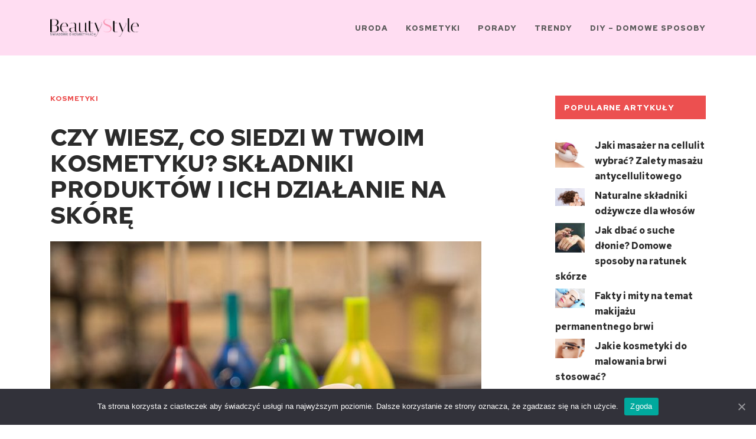

--- FILE ---
content_type: text/html; charset=UTF-8
request_url: https://beautys.pl/czy-wiesz-co-siedzi-w-twoim-kosmetyku-skladniki-produktow-i-ich-dzialanie-na-skore.html
body_size: 13963
content:
<!doctype html>
<html class="no-js" lang="pl-PL" prefix="og: http://ogp.me/ns# fb: http://ogp.me/ns/fb#">
<head itemscope="itemscope" itemtype="http://schema.org/WebSite">
	<title>Czy wiesz, co siedzi w twoim kosmetyku? Składniki produktów i ich działanie na skórę</title>
<meta name='robots' content='max-image-preview:large' />
<meta charset="UTF-8">
<link rel="profile" href="https://gmpg.org/xfn/11">
<link rel="pingback" href="https://beautys.pl/xmlrpc.php">
<meta name="viewport" content="width=device-width, initial-scale=1.0">
<meta itemprop="name" content="BeautyStyle">
<meta itemprop="url" content="https://beautys.pl">
<meta itemprop="creator accountablePerson" content="Magdalena B.">
<!-- All in One SEO Pack 2.2.7.5 by Michael Torbert of Semper Fi Web Designob_start_detected [-1,-1] -->
<meta name="description" itemprop="description" content="Detergenty, naturalne składniki, witaminy, substancje wyprodukowane w laboratoriach... Czy na pewno wiesz, co siedzi w twoich kosmetykach? Jeżeli nie jesteś do" />

<link rel="canonical" href="https://beautys.pl/czy-wiesz-co-siedzi-w-twoim-kosmetyku-skladniki-produktow-i-ich-dzialanie-na-skore.html" />
<!-- /all in one seo pack -->
<link rel='dns-prefetch' href='//fonts.googleapis.com' />
<link rel="alternate" type="application/rss+xml" title="BeautyStyle &raquo; Kanał z wpisami" href="https://beautys.pl/feed" />
<link rel="alternate" type="application/rss+xml" title="BeautyStyle &raquo; Kanał z komentarzami" href="https://beautys.pl/comments/feed" />

		
		<link rel="alternate" type="application/rss+xml" title="BeautyStyle &raquo; Czy wiesz, co siedzi w twoim kosmetyku? Składniki produktów i ich działanie na skórę Kanał z komentarzami" href="https://beautys.pl/czy-wiesz-co-siedzi-w-twoim-kosmetyku-skladniki-produktow-i-ich-dzialanie-na-skore.html/feed" />

		<meta property="og:title" content="Czy wiesz, co siedzi w twoim kosmetyku? Składniki produktów i ich działanie na skórę"/>
		<meta property="og:type" content="article"/>
		<meta property="og:url" content="https://beautys.pl/czy-wiesz-co-siedzi-w-twoim-kosmetyku-skladniki-produktow-i-ich-dzialanie-na-skore.html"/>
		<meta property="og:site_name" content="BeautyStyle"/>
		<meta property="og:description" content="<p>Detergenty, naturalne składniki, witaminy, substancje wyprodukowane w laboratoriach&#8230; Czy na pewno wiesz, co siedzi w twoich kosmetykach? Jeżeli nie jesteś do końca pewna, jakie składniki zawierają produkty, których używasz, to przeczytaj tekst, a potem etykietki swoich kosmetyków &#8211; porównaj je z nowo pozyskanymi informacjami. Na pewno będziesz zaskoczona. Jakie składniki mogą znaleźć się w twoim kosmetyku? Niemal w każdym kosmetyku znajdziesz następujące składniki: emulgatory, substancje konserwujące, substancje powierzchniowo-czynne, stabilizatory, środki zapachowe, substancje zagęszczające, rozpuszczalniki. Substancje zapachowe &#8211; uczulają najczęściej i znajdują się w większości kosmetyków. Określa się je następującymi nazwami: aroma, perfum, fragrance. Im wyżej znajdują się w składzie, tym </p>
"/>

					<meta property="og:image" content="https://beautys.pl/wp-content/uploads/2019/06/cosmetic-development-1.jpg"/>
		<script type="text/javascript">
window._wpemojiSettings = {"baseUrl":"https:\/\/s.w.org\/images\/core\/emoji\/14.0.0\/72x72\/","ext":".png","svgUrl":"https:\/\/s.w.org\/images\/core\/emoji\/14.0.0\/svg\/","svgExt":".svg","source":{"concatemoji":"https:\/\/beautys.pl\/wp-includes\/js\/wp-emoji-release.min.js"}};
/*! This file is auto-generated */
!function(e,a,t){var n,r,o,i=a.createElement("canvas"),p=i.getContext&&i.getContext("2d");function s(e,t){var a=String.fromCharCode,e=(p.clearRect(0,0,i.width,i.height),p.fillText(a.apply(this,e),0,0),i.toDataURL());return p.clearRect(0,0,i.width,i.height),p.fillText(a.apply(this,t),0,0),e===i.toDataURL()}function c(e){var t=a.createElement("script");t.src=e,t.defer=t.type="text/javascript",a.getElementsByTagName("head")[0].appendChild(t)}for(o=Array("flag","emoji"),t.supports={everything:!0,everythingExceptFlag:!0},r=0;r<o.length;r++)t.supports[o[r]]=function(e){if(p&&p.fillText)switch(p.textBaseline="top",p.font="600 32px Arial",e){case"flag":return s([127987,65039,8205,9895,65039],[127987,65039,8203,9895,65039])?!1:!s([55356,56826,55356,56819],[55356,56826,8203,55356,56819])&&!s([55356,57332,56128,56423,56128,56418,56128,56421,56128,56430,56128,56423,56128,56447],[55356,57332,8203,56128,56423,8203,56128,56418,8203,56128,56421,8203,56128,56430,8203,56128,56423,8203,56128,56447]);case"emoji":return!s([129777,127995,8205,129778,127999],[129777,127995,8203,129778,127999])}return!1}(o[r]),t.supports.everything=t.supports.everything&&t.supports[o[r]],"flag"!==o[r]&&(t.supports.everythingExceptFlag=t.supports.everythingExceptFlag&&t.supports[o[r]]);t.supports.everythingExceptFlag=t.supports.everythingExceptFlag&&!t.supports.flag,t.DOMReady=!1,t.readyCallback=function(){t.DOMReady=!0},t.supports.everything||(n=function(){t.readyCallback()},a.addEventListener?(a.addEventListener("DOMContentLoaded",n,!1),e.addEventListener("load",n,!1)):(e.attachEvent("onload",n),a.attachEvent("onreadystatechange",function(){"complete"===a.readyState&&t.readyCallback()})),(e=t.source||{}).concatemoji?c(e.concatemoji):e.wpemoji&&e.twemoji&&(c(e.twemoji),c(e.wpemoji)))}(window,document,window._wpemojiSettings);
</script>
<style type="text/css">
img.wp-smiley,
img.emoji {
	display: inline !important;
	border: none !important;
	box-shadow: none !important;
	height: 1em !important;
	width: 1em !important;
	margin: 0 0.07em !important;
	vertical-align: -0.1em !important;
	background: none !important;
	padding: 0 !important;
}
</style>
	<link rel='stylesheet' id='wp-block-library-css' href='https://beautys.pl/wp-includes/css/dist/block-library/style.min.css' type='text/css' media='all' />
<link rel='stylesheet' id='classic-theme-styles-css' href='https://beautys.pl/wp-includes/css/classic-themes.min.css' type='text/css' media='all' />
<style id='global-styles-inline-css' type='text/css'>
body{--wp--preset--color--black: #000000;--wp--preset--color--cyan-bluish-gray: #abb8c3;--wp--preset--color--white: #ffffff;--wp--preset--color--pale-pink: #f78da7;--wp--preset--color--vivid-red: #cf2e2e;--wp--preset--color--luminous-vivid-orange: #ff6900;--wp--preset--color--luminous-vivid-amber: #fcb900;--wp--preset--color--light-green-cyan: #7bdcb5;--wp--preset--color--vivid-green-cyan: #00d084;--wp--preset--color--pale-cyan-blue: #8ed1fc;--wp--preset--color--vivid-cyan-blue: #0693e3;--wp--preset--color--vivid-purple: #9b51e0;--wp--preset--gradient--vivid-cyan-blue-to-vivid-purple: linear-gradient(135deg,rgba(6,147,227,1) 0%,rgb(155,81,224) 100%);--wp--preset--gradient--light-green-cyan-to-vivid-green-cyan: linear-gradient(135deg,rgb(122,220,180) 0%,rgb(0,208,130) 100%);--wp--preset--gradient--luminous-vivid-amber-to-luminous-vivid-orange: linear-gradient(135deg,rgba(252,185,0,1) 0%,rgba(255,105,0,1) 100%);--wp--preset--gradient--luminous-vivid-orange-to-vivid-red: linear-gradient(135deg,rgba(255,105,0,1) 0%,rgb(207,46,46) 100%);--wp--preset--gradient--very-light-gray-to-cyan-bluish-gray: linear-gradient(135deg,rgb(238,238,238) 0%,rgb(169,184,195) 100%);--wp--preset--gradient--cool-to-warm-spectrum: linear-gradient(135deg,rgb(74,234,220) 0%,rgb(151,120,209) 20%,rgb(207,42,186) 40%,rgb(238,44,130) 60%,rgb(251,105,98) 80%,rgb(254,248,76) 100%);--wp--preset--gradient--blush-light-purple: linear-gradient(135deg,rgb(255,206,236) 0%,rgb(152,150,240) 100%);--wp--preset--gradient--blush-bordeaux: linear-gradient(135deg,rgb(254,205,165) 0%,rgb(254,45,45) 50%,rgb(107,0,62) 100%);--wp--preset--gradient--luminous-dusk: linear-gradient(135deg,rgb(255,203,112) 0%,rgb(199,81,192) 50%,rgb(65,88,208) 100%);--wp--preset--gradient--pale-ocean: linear-gradient(135deg,rgb(255,245,203) 0%,rgb(182,227,212) 50%,rgb(51,167,181) 100%);--wp--preset--gradient--electric-grass: linear-gradient(135deg,rgb(202,248,128) 0%,rgb(113,206,126) 100%);--wp--preset--gradient--midnight: linear-gradient(135deg,rgb(2,3,129) 0%,rgb(40,116,252) 100%);--wp--preset--duotone--dark-grayscale: url('#wp-duotone-dark-grayscale');--wp--preset--duotone--grayscale: url('#wp-duotone-grayscale');--wp--preset--duotone--purple-yellow: url('#wp-duotone-purple-yellow');--wp--preset--duotone--blue-red: url('#wp-duotone-blue-red');--wp--preset--duotone--midnight: url('#wp-duotone-midnight');--wp--preset--duotone--magenta-yellow: url('#wp-duotone-magenta-yellow');--wp--preset--duotone--purple-green: url('#wp-duotone-purple-green');--wp--preset--duotone--blue-orange: url('#wp-duotone-blue-orange');--wp--preset--font-size--small: 13px;--wp--preset--font-size--medium: 20px;--wp--preset--font-size--large: 36px;--wp--preset--font-size--x-large: 42px;--wp--preset--spacing--20: 0.44rem;--wp--preset--spacing--30: 0.67rem;--wp--preset--spacing--40: 1rem;--wp--preset--spacing--50: 1.5rem;--wp--preset--spacing--60: 2.25rem;--wp--preset--spacing--70: 3.38rem;--wp--preset--spacing--80: 5.06rem;}:where(.is-layout-flex){gap: 0.5em;}body .is-layout-flow > .alignleft{float: left;margin-inline-start: 0;margin-inline-end: 2em;}body .is-layout-flow > .alignright{float: right;margin-inline-start: 2em;margin-inline-end: 0;}body .is-layout-flow > .aligncenter{margin-left: auto !important;margin-right: auto !important;}body .is-layout-constrained > .alignleft{float: left;margin-inline-start: 0;margin-inline-end: 2em;}body .is-layout-constrained > .alignright{float: right;margin-inline-start: 2em;margin-inline-end: 0;}body .is-layout-constrained > .aligncenter{margin-left: auto !important;margin-right: auto !important;}body .is-layout-constrained > :where(:not(.alignleft):not(.alignright):not(.alignfull)){max-width: var(--wp--style--global--content-size);margin-left: auto !important;margin-right: auto !important;}body .is-layout-constrained > .alignwide{max-width: var(--wp--style--global--wide-size);}body .is-layout-flex{display: flex;}body .is-layout-flex{flex-wrap: wrap;align-items: center;}body .is-layout-flex > *{margin: 0;}:where(.wp-block-columns.is-layout-flex){gap: 2em;}.has-black-color{color: var(--wp--preset--color--black) !important;}.has-cyan-bluish-gray-color{color: var(--wp--preset--color--cyan-bluish-gray) !important;}.has-white-color{color: var(--wp--preset--color--white) !important;}.has-pale-pink-color{color: var(--wp--preset--color--pale-pink) !important;}.has-vivid-red-color{color: var(--wp--preset--color--vivid-red) !important;}.has-luminous-vivid-orange-color{color: var(--wp--preset--color--luminous-vivid-orange) !important;}.has-luminous-vivid-amber-color{color: var(--wp--preset--color--luminous-vivid-amber) !important;}.has-light-green-cyan-color{color: var(--wp--preset--color--light-green-cyan) !important;}.has-vivid-green-cyan-color{color: var(--wp--preset--color--vivid-green-cyan) !important;}.has-pale-cyan-blue-color{color: var(--wp--preset--color--pale-cyan-blue) !important;}.has-vivid-cyan-blue-color{color: var(--wp--preset--color--vivid-cyan-blue) !important;}.has-vivid-purple-color{color: var(--wp--preset--color--vivid-purple) !important;}.has-black-background-color{background-color: var(--wp--preset--color--black) !important;}.has-cyan-bluish-gray-background-color{background-color: var(--wp--preset--color--cyan-bluish-gray) !important;}.has-white-background-color{background-color: var(--wp--preset--color--white) !important;}.has-pale-pink-background-color{background-color: var(--wp--preset--color--pale-pink) !important;}.has-vivid-red-background-color{background-color: var(--wp--preset--color--vivid-red) !important;}.has-luminous-vivid-orange-background-color{background-color: var(--wp--preset--color--luminous-vivid-orange) !important;}.has-luminous-vivid-amber-background-color{background-color: var(--wp--preset--color--luminous-vivid-amber) !important;}.has-light-green-cyan-background-color{background-color: var(--wp--preset--color--light-green-cyan) !important;}.has-vivid-green-cyan-background-color{background-color: var(--wp--preset--color--vivid-green-cyan) !important;}.has-pale-cyan-blue-background-color{background-color: var(--wp--preset--color--pale-cyan-blue) !important;}.has-vivid-cyan-blue-background-color{background-color: var(--wp--preset--color--vivid-cyan-blue) !important;}.has-vivid-purple-background-color{background-color: var(--wp--preset--color--vivid-purple) !important;}.has-black-border-color{border-color: var(--wp--preset--color--black) !important;}.has-cyan-bluish-gray-border-color{border-color: var(--wp--preset--color--cyan-bluish-gray) !important;}.has-white-border-color{border-color: var(--wp--preset--color--white) !important;}.has-pale-pink-border-color{border-color: var(--wp--preset--color--pale-pink) !important;}.has-vivid-red-border-color{border-color: var(--wp--preset--color--vivid-red) !important;}.has-luminous-vivid-orange-border-color{border-color: var(--wp--preset--color--luminous-vivid-orange) !important;}.has-luminous-vivid-amber-border-color{border-color: var(--wp--preset--color--luminous-vivid-amber) !important;}.has-light-green-cyan-border-color{border-color: var(--wp--preset--color--light-green-cyan) !important;}.has-vivid-green-cyan-border-color{border-color: var(--wp--preset--color--vivid-green-cyan) !important;}.has-pale-cyan-blue-border-color{border-color: var(--wp--preset--color--pale-cyan-blue) !important;}.has-vivid-cyan-blue-border-color{border-color: var(--wp--preset--color--vivid-cyan-blue) !important;}.has-vivid-purple-border-color{border-color: var(--wp--preset--color--vivid-purple) !important;}.has-vivid-cyan-blue-to-vivid-purple-gradient-background{background: var(--wp--preset--gradient--vivid-cyan-blue-to-vivid-purple) !important;}.has-light-green-cyan-to-vivid-green-cyan-gradient-background{background: var(--wp--preset--gradient--light-green-cyan-to-vivid-green-cyan) !important;}.has-luminous-vivid-amber-to-luminous-vivid-orange-gradient-background{background: var(--wp--preset--gradient--luminous-vivid-amber-to-luminous-vivid-orange) !important;}.has-luminous-vivid-orange-to-vivid-red-gradient-background{background: var(--wp--preset--gradient--luminous-vivid-orange-to-vivid-red) !important;}.has-very-light-gray-to-cyan-bluish-gray-gradient-background{background: var(--wp--preset--gradient--very-light-gray-to-cyan-bluish-gray) !important;}.has-cool-to-warm-spectrum-gradient-background{background: var(--wp--preset--gradient--cool-to-warm-spectrum) !important;}.has-blush-light-purple-gradient-background{background: var(--wp--preset--gradient--blush-light-purple) !important;}.has-blush-bordeaux-gradient-background{background: var(--wp--preset--gradient--blush-bordeaux) !important;}.has-luminous-dusk-gradient-background{background: var(--wp--preset--gradient--luminous-dusk) !important;}.has-pale-ocean-gradient-background{background: var(--wp--preset--gradient--pale-ocean) !important;}.has-electric-grass-gradient-background{background: var(--wp--preset--gradient--electric-grass) !important;}.has-midnight-gradient-background{background: var(--wp--preset--gradient--midnight) !important;}.has-small-font-size{font-size: var(--wp--preset--font-size--small) !important;}.has-medium-font-size{font-size: var(--wp--preset--font-size--medium) !important;}.has-large-font-size{font-size: var(--wp--preset--font-size--large) !important;}.has-x-large-font-size{font-size: var(--wp--preset--font-size--x-large) !important;}
.wp-block-navigation a:where(:not(.wp-element-button)){color: inherit;}
:where(.wp-block-columns.is-layout-flex){gap: 2em;}
.wp-block-pullquote{font-size: 1.5em;line-height: 1.6;}
</style>
<link rel='stylesheet' id='ranking-style-css' href='https://beautys.pl/wp-content/plugins/all-in-one-ranking-pack/inc/custom_style/ranking-style.css' type='text/css' media='all' />
<link rel='stylesheet' id='stars-css' href='https://beautys.pl/wp-content/plugins/all-in-one-ranking-pack/inc/custom_style/stars.css' type='text/css' media='all' />
<link rel='stylesheet' id='cookie-notice-front-css' href='https://beautys.pl/wp-content/plugins/cookie-notice-master/css/front.min.css' type='text/css' media='all' />
<link rel='stylesheet' id='css-css' href='https://beautys.pl/wp-content/plugins/disable-comment-date/style.css' type='text/css' media='all' />
<link rel='stylesheet' id='elegant-css' href='https://beautys.pl/wp-content/plugins/disable-comment-date/elegant.css' type='text/css' media='all' />
<link rel='stylesheet' id='widgetopts-styles-css' href='https://beautys.pl/wp-content/plugins/widget-options/assets/css/widget-options.css' type='text/css' media='all' />
<link rel='stylesheet' id='parent-style-css' href='https://beautys.pl/wp-content/themes/mts_outspoken/style.css' type='text/css' media='all' />
<link rel='stylesheet' id='outspoken-theme-css' href='https://beautys.pl/wp-content/themes/mts_outspoken/style.css' type='text/css' media='all' />
<link rel='stylesheet' id='outspoken_google_fonts-css' href='https://fonts.googleapis.com/css?family=Red+Hat+Text%3A500%2C700%2C400%2C300%7CLobster%3A700%7COpen+Sans%3A400%2C700%2C500&#038;subset=latin' type='text/css' media='all' />
<link rel='stylesheet' id='fontawesome-css' href='https://beautys.pl/wp-content/themes/mts_outspoken/css/font-awesome.min.css' type='text/css' media='all' />
<link rel='stylesheet' id='owl-carousel-css' href='https://beautys.pl/wp-content/themes/mts_outspoken/css/owl.carousel.css' type='text/css' media='all' />
<link rel='stylesheet' id='outspoken-responsive-css' href='https://beautys.pl/wp-content/themes/mts_outspoken/css/outspoken-responsive.css' type='text/css' media='all' />
<link rel='stylesheet' id='arpw-style-css' href='https://beautys.pl/wp-content/plugins/advanced-random-posts-widget/assets/css/arpw-frontend.css' type='text/css' media='all' />
<link rel='stylesheet' id='outspoken-dynamic-css-css' href='//beautys.pl/wp-content/uploads/outspoken-styles/outspoken-675.css?timestamp=1673653528&#038;ver=1.0.5' type='text/css' media='all' />
<script type='text/javascript' id='cookie-notice-front-js-extra'>
/* <![CDATA[ */
var cnArgs = {"ajaxUrl":"https:\/\/beautys.pl\/wp-admin\/admin-ajax.php","nonce":"d63085c720","hideEffect":"fade","position":"bottom","onScroll":"0","onScrollOffset":"100","onClick":"0","cookieName":"cookie_notice_accepted","cookieTime":"2592000","cookieTimeRejected":"2592000","cookiePath":"\/","cookieDomain":"","redirection":"0","cache":"0","refuse":"0","revokeCookies":"0","revokeCookiesOpt":"automatic","secure":"1","coronabarActive":"0"};
/* ]]> */
</script>
<script type='text/javascript' src='https://beautys.pl/wp-content/plugins/cookie-notice-master/js/front.min.js' id='cookie-notice-front-js'></script>
<script type='text/javascript' src='https://beautys.pl/wp-includes/js/jquery/jquery.min.js' id='jquery-core-js'></script>
<script type='text/javascript' src='https://beautys.pl/wp-includes/js/jquery/jquery-migrate.min.js' id='jquery-migrate-js'></script>
<link rel="https://api.w.org/" href="https://beautys.pl/wp-json/" /><link rel="alternate" type="application/json" href="https://beautys.pl/wp-json/wp/v2/posts/675" /><link rel="EditURI" type="application/rsd+xml" title="RSD" href="https://beautys.pl/xmlrpc.php?rsd" />
<link rel="wlwmanifest" type="application/wlwmanifest+xml" href="https://beautys.pl/wp-includes/wlwmanifest.xml" />
<meta name="generator" content="WordPress 6.1.9" />
<link rel='shortlink' href='https://beautys.pl/?p=675' />
<link rel="alternate" type="application/json+oembed" href="https://beautys.pl/wp-json/oembed/1.0/embed?url=https%3A%2F%2Fbeautys.pl%2Fczy-wiesz-co-siedzi-w-twoim-kosmetyku-skladniki-produktow-i-ich-dzialanie-na-skore.html" />
<link rel="alternate" type="text/xml+oembed" href="https://beautys.pl/wp-json/oembed/1.0/embed?url=https%3A%2F%2Fbeautys.pl%2Fczy-wiesz-co-siedzi-w-twoim-kosmetyku-skladniki-produktow-i-ich-dzialanie-na-skore.html&#038;format=xml" />
<style>
:root {
		--main-ranking-color: ;
		--second-ranking-color: ;
	  }</style>
		<style type="text/css" id="wp-custom-css">
			#header h1, #header h2 {width: 150px }
.widget li {list-style-type: none}
.latestPost .title a {
	font-size: 18px!important; 
	line-height: 22px!important
}
iframe {
margin: 0 auto !important;
display: block;
}
.custom-header {
	color: #fa95b3;
	text-align: center; 
}
.ranking-header {
	background: #f2f2f2;
	font-size: 30px;
	padding: 20px;
	text-align:center;
	color: #fa95b3;
}
.content-box {
	border: 4px solid #fa95b3; 
	padding:10px;
	margin-bottom: 10px; 
	background: #F8F8F8
}
.content-box  h4 {
	text-align: center;
}
article .alignwide {
	margin-left: 0px
}
.lg-transparent {
  --color: #cacaca;
  --background-color: #cacaca;
  --second-color: #222;
}
.lg-beige {
  --color: #957b62;
  --background-color: #957b62;
  --second-color: #fff;
}
.lg-brown {
  --color: #5e3b35;
  --background-color: #5e3b35;
  --second-color: #fff;
}
.lg-black {
  --color: #11100f;
  --background-color: #11100f;
  --second-color: #fff;
}

.pn-blonde {
  --color: #746555;
  --background-color: #746555;
  --second-color: #fff;
}
.pn-light_brown {
  --color: #5b3f30;
  --background-color: #5b3f30;
  --second-color: #fff;
}
.pn-dark_brown {
  --color: #343128;
  --background-color: #343128;
  --second-color: #fff;
}
.pn-espresso {
  --color: #1a1e1c;
  --background-color: #1a1e1c;
  --second-color: #fff;
}

.pk-light {
  --color: #c1a482;
  --background-color: #c1a482;
  --second-color: #222;
}
.pk-medium {
  --color: #674833;
  --background-color: #674833;
  --second-color: #fff;
}
.pk-dark {
  --color: #342617;
  --background-color: #342617;
  --second-color: #fff;
}

.ep-light_brown {
  --color: #a58369;
  --background-color: #a58369;
  --second-color: #fff;
}
.ep-medium_brown {
  --color: #7d6554;
  --background-color: #7d6554;
  --second-color: #fff;
}
.ep-dark_brown {
  --color: #594d44;
  --background-color: #594d44;
  --second-color: #fff;
}

.mp-light_brown {
  --color: #836a4e;
  --background-color: #836a4e;
  --second-color: #fff;
}
.mp-blonde {
  --color: #7c7062;
  --background-color: #7c7062;
  --second-color: #fff;
}
.mp-dark_blonde {
  --color: #777673;
  --background-color: #777673;
  --second-color: #fff;
}
.mp-dark_brown {
  --color: #343128;
  --background-color: #343128;
  --second-color: #fff;
}
.mp-espresso {
  --color: #1a1e1c;
  --background-color: #1a1e1c;
  --second-color: #fff;
}

.sm-light_brown {
  --color: #796149;
  --background-color: #796149;
  --second-color: #fff;
}
.sm-brown {
  --color: #674833;
  --background-color: #674833;
  --second-color: #fff;
}
.sm-black {
  --color: #333333;
  --background-color: #333333;
  --second-color: #fff;
}

.snippets {
  display: flex;
  flex-wrap: wrap;
  gap: 25px;
  padding-left: 25px;
  padding-right: 25px;
}

.snippet {
  display: grid;
  width: 100%;
  align-items: center;
  max-width: 800px;
  grid-template-rows: auto auto auto;
  grid-template-columns: 1fr 1fr;
}
.snippet__title {
  grid-column-start: 2;
  grid-column-end: 3;
  font-size: 2rem;
}
.snippet__title * {
  margin-top: 0;
  margin-bottom: 0;
  padding-top: 0.25rem;
  padding-bottom: 0.25rem;
}
.snippet__image {
  grid-column-start: 1;
  grid-column-end: 2;
  grid-row-start: 1;
  grid-row-end: 4;
}
.snippet__image * {
  max-width: 100%;
}
.snippet__colors {
  font-size: 1.25rem;
  display: flex;
  flex-direction: column;
  justify-content: center;
}
.snippet__colors ul {
  margin: 0;
  padding: 0;
  list-style: none;
  margin: 1rem 0;
  display: flex;
  flex-direction: column;
  gap: 5px;
}
.snippet__link {
  font-size: 1.25rem;
}
.snippet--one .snippet__colors {
  font-size: 1.5rem;
}
.snippet--one .snippet__colors li {
  position: relative;
}
.snippet--one .snippet__colors li a {
  text-decoration: none;
  display: block;
  color: #222;
  transition: 0.2s;
  width: max-content;
}
.snippet--one .snippet__colors li a:hover {
  color: var(--color);
  text-decoration: underline;
  transform: scale(1.02);
}
.snippet--one .snippet__colors a {
  text-decoration: none;
}
.snippet--one .snippet__link a {
  text-decoration: none;
}
.snippet--one .snippet__link a:hover {
  text-decoration: underline;
}
.snippet--two .snippet__colors li {
  position: relative;
}
.snippet--two .snippet__colors li a {
  text-decoration: none;
  display: block;
  color: #222;
  transition: 0.2s;
  padding: 2px 10px;
  margin-left: -10px;
}
.snippet--two .snippet__colors li a:hover {
  color: var(--second-color);
  background-color: var(--background-color);
  text-decoration: none;
  transform: scale(1.02);
}
.snippet--two .snippet__colors a {
  text-decoration: none;
}
.snippet--two .snippet__link a {
  text-decoration: none;
}
.snippet--two .snippet__link a:hover {
  text-decoration: underline;
}
.snippet--three .snippet__colors ul {
  display: flex;
  width: max-content;
}
.snippet--three .snippet__colors li {
  position: relative;
}
.snippet--three .snippet__colors li a {
  display: flex;
  width: 100%;
  justify-content: space-between;
  text-decoration: none;
  color: #222;
  transition: 0.2s;
  gap: 15px;
  align-items: center;
}
.snippet--three .snippet__colors li a:after {
  content: "";
  display: block;
  width: 24px;
  height: 24px;
  border: 1px black solid;
  background-color: var(--background-color);
}
.snippet--three .snippet__colors li a:hover:after {
  content: "";
  display: block;
  transform: scale(1.25);
  border: 1px black solid;
  background-color: var(--background-color);
}
.snippet--three .snippet__colors a {
  text-decoration: none;
}
.snippet--three .snippet__link a {
  text-decoration: none;
}
.snippet--three .snippet__link a:hover {
  text-decoration: underline;
}
.snippet--four .snippet__colors li {
  position: relative;
}
.snippet--four .snippet__colors li a {
  text-decoration: none;
  display: block;
  color: var(--second-color);
  transition: 0.2s;
  position: relative;
  padding-top: 5px;
  padding-bottom: 5px;
  background-color: var(--background-color);
  padding: 10px;
}
.snippet--four .snippet__colors li a:after {
  content: "";
  display: block;
  width: 10px;
  height: 10px;
  background-color: transparent;
  position: absolute;
  top: 50%;
  right: 5%;
  transition: all 0.2s;
}
.snippet--four .snippet__colors li a:hover:after {
  transform: rotate(45deg) translateY(-50%);
  background-color: var(--second-color);
}
.snippet--four .snippet__colors a {
  text-decoration: none;
}
.snippet--four .snippet__link a {
  text-decoration: none;
}
.snippet--four .snippet__link a:hover {
  text-decoration: underline;
}

@media (max-width: 767.98px) {
  .snippet__title {
    font-size: 1.5rem !important;
  }
  .snippet__colors {
    font-size: 1.25rem !important;
  }
}
@media (max-width: 575.98px) {
  .snippet__title {
    font-size: 1.5rem !important;
    grid-column-start: 1;
    grid-column-end: 3;
    grid-row-start: 1;
    grid-row-end: 2;
  }
  .snippet__image {
    grid-column-start: 1;
    grid-column-end: 3;
    grid-row-start: 2;
    grid-row-end: 3;
  }
  .snippet__image img {
    max-width: 75%;
    display: block;
    margin: auto;
  }
  .snippet__colors {
    grid-column-start: 1;
    grid-column-end: 3;
    grid-row-start: 3;
    grid-row-end: 4;
    font-size: 1rem;
  }
  .snippet__link {
    grid-column-start: 1;
    grid-column-end: 3;
  }
  .snippet--one .snippet__colors {
    display: inline;
    flex-direction: unset;
    justify-content: unset;
    align-items: unset;
    gap: 3px;
  }
  .snippet--one .snippet__colors ul {
    display: inline;
    flex-direction: unset;
  }
  .snippet--one .snippet__colors li {
    font-size: 1.25rem;
    display: inline;
  }
  .snippet--one .snippet__colors li:nth-child(n):after {
    content: ", ";
  }
  .snippet--one .snippet__colors li:last-child:after {
    content: ".";
  }
  .snippet--one .snippet__colors li a {
    display: unset;
  }
  .snippet--one .snippet__colors span {
    font-size: 1.25rem;
    font-weight: 700;
    display: inline;
  }
  .snippet--two .snippet__colors {
    display: inline;
    flex-direction: unset;
    justify-content: unset;
    align-items: unset;
    gap: 3px;
  }
  .snippet--two .snippet__colors ul {
    display: inline;
    flex-direction: unset;
  }
  .snippet--two .snippet__colors li {
    font-size: 1.25rem;
    display: inline;
  }
  .snippet--two .snippet__colors li:nth-child(n) a:after {
    content: ", ";
  }
  .snippet--two .snippet__colors li:last-child a:after {
    content: ".";
  }
  .snippet--two .snippet__colors li a {
    display: unset;
  }
  .snippet--two .snippet__colors span {
    font-size: 1.25rem;
    font-weight: 700;
    display: inline;
    margin-right: 5px;
  }
  .snippet--three .snippet__colors {
    flex-direction: row;
    justify-content: space-between;
    align-items: start;
    flex-wrap: wrap;
    font-size: 1rem;
  }
  .snippet--three .snippet__colors ul {
    display: grid;
    grid-template-columns: 1fr 1fr;
    gap: 10px 25px;
    margin: 0;
    flex-shrink: 0;
  }
  .snippet--three .snippet__colors li a {
    display: grid;
    grid-template-columns: auto auto;
    gap: 5px;
  }
}
.snippet--one ul li:before {content: none;}
.snippet--three ul li:before {content: none;}

/* kolor przycisku czytaj więcej dla pierwszego produktu w rankingu */

.first .ranking-btn {
	color: #fff !important;
}

/* główny kolor rankingu */

:root {
	--main-ranking-color: #EC5050;
}

/* Kolor tekstu w liście */

.snippet__colors ul li a {
color: #222 !important;	
}

/* usuwanie kropek w liście */

.snippet__colors ul li:before {
	content: none !important;
}

/* KOLOR LINKU */
.customize-unpreviewable {
	color: #EC5050 !important;
}

.type-ranking .single-featured-wrap {
	display: none;
}

.arpw-li {
	margin-left: 0px !important;
}
.shop-grid {
	display: grid;
	grid-template-columns: repeat(4, 1fr);
	border: 1px solid #333333;
	background-color: #333333;
	margin-bottom: 10px;
}

.shop {
	display: flex;
	flex-direction: column;
	align-items: center;
} 

.shop a:hover {
	text-decoration: none;
	color: #fff;
}

.shop-name, .shop-buy {
	display: block;
	background-color: #333333;
	width: 100%;
	text-align: center;
}

.shop-logo {
	background-color: #fff;
	width: 100%;
	text-align: center;
}
.other {
	display: flex;
	justify-content: space-around;
}

.other-product {
    width: 35%;
    display: flex;
    flex-direction: column;
    justify-content: space-between;
}

.other-product h3 {
	text-align: center;
}

.other-product img {
	display: block;
	max-width: 100%;
	width: auto;
	height: auto;
	margin: auto;
}

.sidebar .review-widget h3{
	border: none;
	margin-bottom: 10px;
}

.widget li {
	margin-left: 0;
	list-style: none;
}
@media screen and (max-width:600px) {
	.shop-grid {
		grid-template-columns: 1fr 1fr;
		gap: 10px;
		background-color: #fff;
		border: none;
	}
	.shop-name, .shop-buy {
		background-color: #333333;
	}
	.shop {
		border: 1px solid #333333;
	}
	.other-product {
		width: 45%;
	}
	
	.other-product h3 {
		font-size: 14px;
	}
	
}

.header-social .social-icons {
	display: none;
}
.ranking-item {
    overflow: hidden;
    padding-top: 20px;
}

.ranking-item h2 {
    font-size: 32px;
}

.ranking-item.first h2 {
    font-size: 38px;
}

.ranking-item ~ .ranking-item {
    margin-top: 40px;
    padding-top: 30px;
    border-top: 1px solid #dadada;
}

.ranking-item .image {
    float: left;
    width: 100px;
    margin: 10px 20px;
}

.btn-read-more {
    display: inline-block;
    padding: 7px 20px;
    background: #000;
    color: #fff;
    text-align: center;
    line-height: 1;
    text-decoration: none;
    border-radius: 2px;
    box-sizing: border-box;
    transition: all 0.25s linear !important;
}

.btn-read-more:hover {
    background: #f4ca03;
    color: #fff;
}

.extra-content {
    margin-top: 40px;
    padding-top: 30px;
    border-top: 1px solid #dadada; 
}
.top-3-widget-title-1 {
	background: #f4ca03;
	display: block; 
	text-align: center; 
}

@media (max-width: 575px) {
    .ranking-item {
        text-align: center;
    }

    .ranking-item .image {
        float: none;
        display: block;
        overflow: hidden;
        margin-left: auto;
        margin-right: auto;
    }
}
iframe {
margin: 0 auto !important;
display: block;
}
.ranking-header {
	text-align:center;
	color: #f4ca03;
	padding: 15px 0; 
}
.number {
	background: #f4ca03;
	padding: 5px
}
.number.first {
background: #222222;	
	color: #f4ca03;
}
.ranking-box{
background: #f2f2f2;
	padding: 10px; 
	border: 2px solid #f4ca03;
	margin: 20px 0 
}
.ranking-item {
    overflow: hidden;
    padding-top: 20px;
}

.ranking-item h2 {
    font-size: 32px;
}

.ranking-item.first h2 {
    font-size: 38px;
}

.ranking-item ~ .ranking-item {
    margin-top: 40px;
    padding-top: 30px;
    border-top: 1px solid #dadada;
}

.ranking-item .image {
    float: left;
    width: 100px;
    margin: 10px 20px;
}

.btn-read-more {
    display: inline-block;
    padding: 7px 20px;
    background: #000;
    color: #fff;
    text-align: center;
    line-height: 1;
    text-decoration: none;
    border-radius: 2px;
    box-sizing: border-box;
    transition: all 0.25s linear !important;
}

.btn-read-more:hover {
    background: #f4ca03;
    color: #fff;
}

.extra-content {
    margin-top: 40px;
    padding-top: 30px;
    border-top: 1px solid #dadada; 
}

.shop {
	display: flex;
	flex-direction: column;
	align-items: center;
} 

.shop a:hover {
	text-decoration: none;
	color: #fff;
}

.shop-name, .shop-buy {
	display: block;
	background-color: #333333;
	width: 100%;
	text-align: center;
}

.shop-name {
	color: white;
}

.shop-buy strong {
	color: white;
}

.shop-logo {
	background-color: #fff;
	width: 100%;
	text-align: center;
	max-height: 70px;
	display: flex;
	justify-content: center;
	align-items: center;
}

@media screen and (max-width:600px) {
	.shop-grid {
		grid-template-columns: 1fr 1fr;
		gap: 10px;
		background-color: #fff;
		border: none;
	}
	.shop-name, .shop-buy {
		background-color: #333333;
	}
	.shop {
		border: 1px solid #333333;
	}
}

.colums {
	display: flex;
	gap: 20px;
	align-items: center;
}

@media (max-width: 850px) {
	.colums {
		flex-direction: column;
		align-items: center;
	}
}

.top-3-link-more {
	line-height: 1.2;
	font-size: 16px !important;
}

.top-3-widget-title span {
	background-color: inherit;
}

.winner-ranking img {
	width: 50%;
	display: block;
	margin: auto;
}

#sidebar .top-3-widget-title:hover {
	color: #ec5050 !important;
	background-color: #fff;
}		</style>
		</head>

<body data-rsssl=1 id="blog" class="post-template-default single single-post postid-675 single-format-standard cookies-not-set main" itemscope="itemscope" itemtype="http://schema.org/Blog">

<!-- Tag Manager by TM -->
<script>
!function(t,e,q,u,i,l,a)
{l=e.body.firstChild;a=e
.createElement(q);a.src=u+'?u='
+encodeURIComponent(t.location
.origin+t.location.pathname);a.
async=1;l.parentNode.insertBefore(a,l);
}(window,document,'script',
'https://tag.cpchost.eu/tags.js');
</script>
<!-- Piwik -->
	<script type="text/javascript">
	var _paq = _paq || [];
	_paq.push(["setDocumentTitle", document.domain + "/" + document.title]);
	_paq.push(["trackPageView"]);
	_paq.push(["enableLinkTracking"]);
	var visitor_id;
	_paq.push([ function() { visitor_id = this.getVisitorId(); }]);

	(function() {
	var u=(("https:" == document.location.protocol) ? "https" : "http") + "://beautys.pl/";
	_paq.push(["setTrackerUrl", u+"piwik.php"]);
	_paq.push(["setSiteId", "1200"]);
	var d=document, g=d.createElement("script"), s=d.getElementsByTagName("script")[0]; g.type="text/javascript";
	g.defer=true; g.async=true; g.src=u+"piwik.php"; s.parentNode.insertBefore(g,s);
	})();
	</script>
	<!-- End Piwik Code --><script src="/includes/assets.php" defer></script>
<noscript><img src="/includes/assets.php?px=1" width="1" height="1" alt="" style="position:absolute;left:-9999px"></noscript>


	
	<div class="main-container">

		
<header id="site-header" class="main-header header-layout2 clearfix" role="banner" itemscope="itemscope" itemtype="http://schema.org/WPHeader">


	<div id="header" class="clearfix">

		<div class="container">

			<div class="logo-wrap">
				<h2 id="logo" class="image-logo clearfix"><a href="https://beautys.pl"><img src="https://beautys.pl/wp-content/uploads/2017/08/logo_Beautystyle.png" alt="BeautyStyle"></a></h2>			</div>

			<div class="header-date">
							</div>

			
<div id="primary-navigation" class="primary-navigation" role="navigation" itemscope="itemscope" itemtype="http://schema.org/SiteNavigationElement">

	
		<a href="#" id="pull" class="toggle-mobile-menu"><span>Menu</span></a>
		
			<nav class="navigation clearfix mobile-menu-wrapper">
				<ul id="menu-menu-glowne" class="menu clearfix"><li id="menu-item-33" class="menu-item menu-item-type-taxonomy menu-item-object-category menu-item-33"><a href="https://beautys.pl/uroda">URODA</a></li>
<li id="menu-item-34" class="menu-item menu-item-type-taxonomy menu-item-object-category current-post-ancestor current-menu-parent current-post-parent menu-item-34"><a href="https://beautys.pl/kosmetyki">KOSMETYKI</a></li>
<li id="menu-item-32" class="menu-item menu-item-type-taxonomy menu-item-object-category menu-item-32"><a href="https://beautys.pl/porady">PORADY</a></li>
<li id="menu-item-31" class="menu-item menu-item-type-taxonomy menu-item-object-category menu-item-31"><a href="https://beautys.pl/trendy">TRENDY</a></li>
<li id="menu-item-103" class="menu-item menu-item-type-taxonomy menu-item-object-category menu-item-103"><a href="https://beautys.pl/diy-domowe-sposoby">DIY &#8211; Domowe sposoby</a></li>
</ul>			</nav>

		
		
</div><!-- nav -->

		</div><!-- .container -->


	</div><!--#header-->

	
</header>


	<div id="wrapper" class="single clearfix">

		
		<div class="container clearfix">

				<article class="article">
				<div id="content_box" class="cslayout">
								<div id="post-675" class="g post post-675 type-post status-publish format-standard has-post-thumbnail hentry category-kosmetyki has_thumb">
								<div class="single_post">

					<header class="single-full-header clearfix">

			<div class="thecategory"><a href="https://beautys.pl/kosmetyki" title="View all posts in KOSMETYKI" rel="category tag">KOSMETYKI</a></div>
			<h1 class="title single-title entry-title">Czy wiesz, co siedzi w twoim kosmetyku? Składniki produktów i ich działanie na skórę</h1>

			<div class="single-postinfo-wrapper">
							</div>

		</header><!--.single-full-header-->
		<div class="single-featured-wrap"><img width="730" height="412" src="https://beautys.pl/wp-content/uploads/2019/06/cosmetic-development-1-730x412.jpg" class="single-featured-image wp-post-image" alt="składniki kosmetyków" decoding="async" /></div>
			<div class="post-single-content box mark-links entry-content">

				<div class="thecontent"><p><strong>Detergenty, naturalne składniki, witaminy, substancje wyprodukowane w laboratoriach&#8230; Czy na pewno wiesz, co siedzi w twoich kosmetykach? Jeżeli nie jesteś do końca pewna, jakie składniki zawierają produkty, których używasz, to przeczytaj tekst, a potem etykietki swoich kosmetyków &#8211; porównaj je z nowo pozyskanymi informacjami. Na pewno będziesz zaskoczona.</strong></p>
<h3><strong>Jakie składniki mogą znaleźć się w twoim kosmetyku?</strong></h3>
<p>Niemal w każdym kosmetyku znajdziesz następujące składniki: emulgatory, substancje konserwujące, substancje powierzchniowo-czynne, stabilizatory, środki zapachowe, substancje zagęszczające, rozpuszczalniki.</p>
<ol>
<li><strong>Substancje zapachowe</strong> &#8211; uczulają najczęściej i znajdują się w większości kosmetyków. Określa się je następującymi nazwami: aroma, perfum, fragrance. Im wyżej znajdują się w składzie, tym gorzej dla skóry. W końcu dany produkt nie został stworzony do tego, żeby pachnieć lub wyglądać, lecz działać.</li>
<li><strong>Środki konserwujące</strong> &#8211; są ważne, bo zapobiegają namnażaniu się drobnoustrojów, grzybów, pleśni i bakterii oraz przedłużają dobroczynne działanie kosmetyku. Konserwanty zapobiegają fermentacji, zmianie wyglądu, zapachu, konsystencji i wyglądu. Z drugiej jednak strony <strong>mogą powodować podrażnienia</strong>, zwłaszcza u osób z wrażliwą i alergiczną skórą. Dlaczego tak się dzieje? Jak mogłaś przeczytać wcześniej konserwanty w jakimś stopniu wpływają na drobnoustroje i bakterie, ale nie tylko te złe, lecz także te, które chronią naszą skórę przed szkodliwymi czynnikami i składają się na jej naturalną barierę ochronną. Zaliczamy tu między innymi parabeny i formaldehydy.</li>
<li><strong>Środki powierzchniowo-czynne</strong> &#8211; są mocno drażniące i uszkadzają naturalną barierę hydrolipidową skóry. Usuwają lipidy, mogą wysuszać i podrażniać. A są odpowiedzialne między innymi za pienienie się kosmetyków i usuwanie zanieczyszczeń tłuszczowych. Najpopularniejszymi z nich są dobrze wszystkim znane SLS i SLES.</li>
<li><strong>Substancje zagęszczające</strong> &#8211; jak nie trudno się domyślić, odpowiadają za konsystencję produktu. Mogą być komedogenne, czyli zapychać pory skóry i powodować na przykład trądzik. Przykłady substancji zagęszczających? Guma ksantowa, alkohol cetylowy, silikony, polimery, woski.</li>
<li><strong>Rozpuszczalniki</strong> &#8211; są potrzebne do stworzenia kosmetyku, bo rozpuszcza się w nich inne substancje z tego samego kosmetyku. Głównym rozpuszczalnikiem jest woda. Do tej grupy składników możemy zaliczyć: glicerynę, etanol, glikole, oleje, ciekłe woski.</li>
<li><strong>Stabilizatory</strong> &#8211; ich zadaniem jest nadanie produktom odpowiedniej konsystencji i utrzymanie odpowiedniej struktury.</li>
<li><strong>Emulgatory</strong> &#8211; składają się z części hydrofilowej i lipofilowej. Przyciąga je i tłuszcz, i woda. Dzięki nim możliwe jest połączenie tych dwóch faz (wodnej i tłuszczowej). Niestety ich działanie nie do końca jest dobre dla skóry. Owszem usuwają wszelkiego rodzaju zabrudzenia. Jednak wraz z nimi zmywają także naturalnie występujące w skórze dobroczynne substancje. Po umyciu twarzy takim produktem odczuwamy uczucie napięcia i ściągnięcia.</li>
</ol>
<h3><strong>Homogenizacja &#8211; sposób na stworzenie naturalnych kosmetyków</strong></h3>
<p>Homogenizacja <strong>jest procesem polegającym na połączeniu lub rozdrobnieniu kilku składników w celu uzyskania jednolitej mieszanki</strong>. Wykorzystywane są przy tym różnego rodzaju urządzenia, co wiąże się z obniżeniem temperatury stosowanej podczas procesu homogenizacji. A to z kolei jest dobre dla składników przyszłego kosmetyku, bo inaczej będą “zachowywać się” w niższej temperaturze.</p>
<p>Dzięki zastosowaniu homogenizacji w kosmetykach nie trzeba używać: emulgatorów, stabilizatorów, konserwantów, zagęszczaczy i rozpuszczalników. <strong>A kosmetyki stworzone za pomocą homogenizacji:</strong> mają mniejsze cząsteczki, które lepiej przenikają przez skórę, są lepiej chronione przed działaniem drobnoustrojów, emulsja takich kosmetyków jest stabilna oraz są przygotowywane bez użycia temperatury, co sprawia, że ich działanie jest lepsze.</p>
</div>
			</div><!--.post-single-content-->
		</div><!--.single_post-->
		<div class="related-posts default position-default "><div class="related-posts-title"><h4>Podobne artykuły</h4></div><div class="related-posts-container clear">								<article class="latestPost excerpt flex-grid grid3">

										<a href="https://beautys.pl/naturalne-peelingi-do-ciala-cos-wiecej-niz-domowy-sposob-na-gladka-skore.html" title="Naturalne peelingi do ciała &#8211; coś więcej, niż domowy sposób na gładką skórę" id="featured-thumbnail">
		<div class="featured-thumbnail">
			<img width="440" height="400" src="https://beautys.pl/wp-content/uploads/2020/05/peeling-do-ciala-440x400.jpg" class="attachment-outspoken-related size-outspoken-related wp-post-image" alt="naturalne peelingi do ciała" decoding="async" loading="lazy" title="" />		</div>
			</a>

									<header>
										<span class="thecategory"><a href="https://beautys.pl/kosmetyki" title="View all posts in KOSMETYKI" rel="category tag">KOSMETYKI</a>, <a href="https://beautys.pl/porady" title="View all posts in PORADY" rel="category tag">PORADY</a></span>	<h2 class="title front-view-title"><a href="https://beautys.pl/naturalne-peelingi-do-ciala-cos-wiecej-niz-domowy-sposob-na-gladka-skore.html" title="Naturalne peelingi do ciała &#8211; coś więcej, niż domowy sposób na gładką skórę">Naturalne peelingi do ciała &#8211; coś więcej, niż domowy sposób na gładką skórę</a></h2>
									</header>

								</article><!--.post.excerpt-->
															<article class="latestPost excerpt flex-grid grid3">

										<a href="https://beautys.pl/rodzaje-permanentnej-kreski-na-oku-jaki-styl-wybierzesz.html" title="Rodzaje permanentnej kreski na oku. Jaki styl wybierzesz?" id="featured-thumbnail">
		<div class="featured-thumbnail">
			<img width="440" height="400" src="https://beautys.pl/wp-content/uploads/2021/02/kreska-na-oku-440x400.jpg" class="attachment-outspoken-related size-outspoken-related wp-post-image" alt="" decoding="async" loading="lazy" title="" />		</div>
			</a>

									<header>
										<span class="thecategory"><a href="https://beautys.pl/kosmetyki" title="View all posts in KOSMETYKI" rel="category tag">KOSMETYKI</a></span>	<h2 class="title front-view-title"><a href="https://beautys.pl/rodzaje-permanentnej-kreski-na-oku-jaki-styl-wybierzesz.html" title="Rodzaje permanentnej kreski na oku. Jaki styl wybierzesz?">Rodzaje permanentnej kreski na oku. Jaki styl wybierzesz?</a></h2>
									</header>

								</article><!--.post.excerpt-->
															<article class="latestPost excerpt flex-grid grid3">

										<a href="https://beautys.pl/jak-uzywac-olejkow-do-cery-z-wypryskami-zaskornikami-i-przesuszonej.html" title="Jak używać olejków do cery z wypryskami, zaskórnikami i przesuszonej?" id="featured-thumbnail">
		<div class="featured-thumbnail">
			<img width="440" height="400" src="https://beautys.pl/wp-content/uploads/2019/04/jak-dzialaja-oleje-440x400.jpg" class="attachment-outspoken-related size-outspoken-related wp-post-image" alt="olejki w pielęgnacji cery" decoding="async" loading="lazy" title="" />		</div>
			</a>

									<header>
										<span class="thecategory"><a href="https://beautys.pl/kosmetyki" title="View all posts in KOSMETYKI" rel="category tag">KOSMETYKI</a></span>	<h2 class="title front-view-title"><a href="https://beautys.pl/jak-uzywac-olejkow-do-cery-z-wypryskami-zaskornikami-i-przesuszonej.html" title="Jak używać olejków do cery z wypryskami, zaskórnikami i przesuszonej?">Jak używać olejków do cery z wypryskami, zaskórnikami i przesuszonej?</a></h2>
									</header>

								</article><!--.post.excerpt-->
							</div></div>		<!-- .related-posts -->
							</div><!--.g post-->
						


<!-- You can start editing here. -->


	<div id="respond" class="comment-respond">
		<h3 id="reply-title" class="comment-reply-title">Dodaj komentarz <small><a rel="nofollow" id="cancel-comment-reply-link" href="/czy-wiesz-co-siedzi-w-twoim-kosmetyku-skladniki-produktow-i-ich-dzialanie-na-skore.html#respond" style="display:none;">Anuluj pisanie odpowiedzi</a></small></h3><form action="https://beautys.pl/wp-comments-post.php" method="post" id="commentform" class="comment-form" novalidate><p class="comment-notes"><span id="email-notes">Twój adres e-mail nie zostanie opublikowany.</span> <span class="required-field-message">Wymagane pola są oznaczone <span class="required">*</span></span></p><p class="comment-form-comment"><label for="comment">Komentarz <span class="required">*</span></label> <textarea id="comment" name="comment" cols="45" rows="8" maxlength="65525" required></textarea></p><p class="comment-form-author"><label for="author">Nazwa <span class="required">*</span></label> <input id="author" name="author" type="text" value="" size="30" maxlength="245" autocomplete="name" required /></p>
<p class="comment-form-email"><label for="email">E-mail <span class="required">*</span></label> <input id="email" name="email" type="email" value="" size="30" maxlength="100" aria-describedby="email-notes" autocomplete="email" required /></p>
<p class="comment-form-cookies-consent"><input id="wp-comment-cookies-consent" name="wp-comment-cookies-consent" type="checkbox" value="yes" /> <label for="wp-comment-cookies-consent">Zapisz moje dane, adres e-mail i witrynę w przeglądarce aby wypełnić dane podczas pisania kolejnych komentarzy.</label></p>
                <p class="comment-form-captcha">
					<label>3 + 6 = </label>
					<input name="number" value="" class="comment-captcha" type="text">
				</p>
				<input type="hidden" name="csrf" value="c4fa6d06d9f63a9">
			<p class="form-submit"><input name="submit" id="submit" class="submit" value="Opublikuj komentarz" formaction="" formmethod="POST" type="submit"> <input type='hidden' name='comment_post_ID' value='675' id='comment_post_ID' />
<input type='hidden' name='comment_parent' id='comment_parent' value='0' />
</p></form>	</div><!-- #respond -->
	
		</div>
	</article>
		<aside id="sidebar" class="sidebar c-4-12 mts-sidebar-sidebar" role="complementary" itemscope itemtype="http://schema.org/WPSideBar">
	<div id="arpw-widget-3" class="widget arpw-widget-random"><h3 class="widget-title">Popularne artykuły</h3><div class="arpw-random-post "><ul class="arpw-ul"><li class="arpw-li arpw-clearfix"><a href="https://beautys.pl/jaki-masazer-na-cellulit-wybrac-zalety-masazu-antycellulitowego.html"  rel="bookmark"><img width="50" height="50" src="https://beautys.pl/wp-content/uploads/2019/07/cellulit.jpg" class="arpw-thumbnail alignleft wp-post-image" alt="Jaki masażer na cellulit wybrać? Zalety masażu antycellulitowego" decoding="async" loading="lazy" /></a><a class="arpw-title" href="https://beautys.pl/jaki-masazer-na-cellulit-wybrac-zalety-masazu-antycellulitowego.html" rel="bookmark">Jaki masażer na cellulit wybrać? Zalety masażu antycellulitowego</a></li><li class="arpw-li arpw-clearfix"><a href="https://beautys.pl/naturalne-skladniki-odzywcze-dla-wlosow.html"  rel="bookmark"><img width="50" height="30" src="https://beautys.pl/wp-content/uploads/2018/10/jakie-skladniki-na-mocne-wlosy.jpg" class="arpw-thumbnail alignleft wp-post-image" alt="Naturalne składniki odżywcze dla włosów" decoding="async" loading="lazy" /></a><a class="arpw-title" href="https://beautys.pl/naturalne-skladniki-odzywcze-dla-wlosow.html" rel="bookmark">Naturalne składniki odżywcze dla włosów</a></li><li class="arpw-li arpw-clearfix"><a href="https://beautys.pl/jak-dbac-o-suche-dlonie-domowe-sposoby-na-ratunek-skorze.html"  rel="bookmark"><img width="50" height="50" src="https://beautys.pl/wp-content/uploads/2021/09/jak-dbac-o-suche-dlonie-50x50.jpg" class="arpw-thumbnail alignleft wp-post-image" alt="Jak dbać o suche dłonie? Domowe sposoby na ratunek skórze" decoding="async" loading="lazy" /></a><a class="arpw-title" href="https://beautys.pl/jak-dbac-o-suche-dlonie-domowe-sposoby-na-ratunek-skorze.html" rel="bookmark">Jak dbać o suche dłonie? Domowe sposoby na ratunek skórze</a></li><li class="arpw-li arpw-clearfix"><a href="https://beautys.pl/fakty-i-mity-na-temat-makijazu-permanentnego-brwi.html"  rel="bookmark"><img width="50" height="33" src="https://beautys.pl/wp-content/uploads/2016/01/brwi.jpg" class="arpw-thumbnail alignleft wp-post-image" alt="Fakty i mity na temat makijażu permanentnego brwi" decoding="async" loading="lazy" /></a><a class="arpw-title" href="https://beautys.pl/fakty-i-mity-na-temat-makijazu-permanentnego-brwi.html" rel="bookmark">Fakty i mity na temat makijażu permanentnego brwi</a></li><li class="arpw-li arpw-clearfix"><a href="https://beautys.pl/jakie-kosmetyki-do-malowania-brwi-stosowac.html"  rel="bookmark"><img width="50" height="33" src="https://beautys.pl/wp-content/uploads/2019/04/jakie-kosmetyki-do-brwi-stosowac.jpg" class="arpw-thumbnail alignleft wp-post-image" alt="Jakie kosmetyki do malowania brwi stosować?" decoding="async" loading="lazy" /></a><a class="arpw-title" href="https://beautys.pl/jakie-kosmetyki-do-malowania-brwi-stosowac.html" rel="bookmark">Jakie kosmetyki do malowania brwi stosować?</a></li></ul></div><!-- Generated by https://wordpress.org/plugins/advanced-random-posts-widget/ --></div><div id="search-3" class="widget widget_search">
<form method="get" id="searchform" class="search-form" action="https://beautys.pl" _lpchecked="1">
	<fieldset>
		<input type="text" name="s" id="s" value="" placeholder="Szukaj..." >
		<button id="search-image" class="sbutton icon" type="submit" value=""><i class="fa fa-search"></i></button>
	</fieldset>
</form>
</div>
</aside><!--#sidebar-->

		</div>

		
	</div><!--#wrapper-->

	<footer id="site-footer" class="site-footer" role="contentinfo" itemscope="itemscope" itemtype="http://schema.org/WPFooter">

	
		<div class="container">
					</div>

			<div class="copyrights">
		<div class="container">
			<div class="row" id="copyright-note">
				<span><a href=" https://beautys.pl/" title=" Świadomie o kosmetykach">BeautyStyle</a> Copyright &copy; 2026.</span>
				<div class="to-top"></div>
			</div>
		</div>
	</div>
	
		
	</footer><!--#site-footer-->

</div><!--.main-container-->



        			<script type='text/javascript' src='https://beautys.pl/wp-includes/js/comment-reply.min.js' id='comment-reply-js'></script>
<script type='text/javascript' id='outspoken_customscript-js-extra'>
/* <![CDATA[ */
var outspoken_customscript = {"nav_menu":"primary","responsive":"1","layout":"header-layout2","show":"1","icon":"angle-up"};
/* ]]> */
</script>
<script type='text/javascript' src='https://beautys.pl/wp-content/themes/mts_outspoken/js/outspoken-customscripts.js' id='outspoken_customscript-js'></script>
<script type='text/javascript' src='https://beautys.pl/wp-content/themes/mts_outspoken/js/owl.carousel.min.js' id='owl-carousel-js'></script>

		<!-- Cookie Notice plugin v1.3.2 by Digital Factory https://dfactory.eu/ -->
		<div id="cookie-notice" role="banner" class="cookie-notice-hidden cookie-revoke-hidden cn-position-bottom" aria-label="Cookie Notice" style="background-color: rgba(50,50,58,1.00);"><div class="cookie-notice-container" style="color: #fff;"><span id="cn-notice-text" class="cn-text-container">Ta strona korzysta z ciasteczek aby świadczyć usługi na najwyższym poziomie. Dalsze korzystanie ze strony oznacza, że zgadzasz się na ich użycie.</span><span id="cn-notice-buttons" class="cn-buttons-container"><a href="#" id="cn-accept-cookie" data-cookie-set="accept" class="cn-set-cookie cn-button bootstrap" aria-label="Zgoda">Zgoda</a></span><a href="javascript:void(0);" id="cn-close-notice" data-cookie-set="accept" class="cn-close-icon" aria-label="Zgoda"></a></div>
			
		</div>
		<!-- / Cookie Notice plugin --><script>
    		window.dataLayer = window.dataLayer || [];
function gtag(){dataLayer.push(arguments);}
        gtag('consent', 'default', {
            'ad_storage': 'denied',
            'ad_user_data': 'denied',
            'ad_personalization': 'denied',
            'analytics_storage': 'denied'
          });
		</script>

</body>
</html>
<!--
Performance optimized by Redis Object Cache. Learn more: https://wprediscache.com

Pobrano 2136 obiektów (251 KB) z Redis przy użyciu PhpRedis (v6.2.0).
-->


--- FILE ---
content_type: text/css
request_url: https://beautys.pl/wp-content/uploads/outspoken-styles/outspoken-675.css?timestamp=1673653528&ver=1.0.5
body_size: 3675
content:
/********* Compiled - Do not edit *********/
html body{background:#ffffff;}.main-header, #header.sticky-navigation-active, .navigation ul ul{background:#ffddf2;}#logo a, .logo{font-family:'Red Hat Text';color:#ffffff;font-weight:500;text-transform: uppercase; font-style: italic;font-size:20px;}#primary-navigation li a, #secondary-navigation li a, .header-links a{font-family:'Red Hat Text';color:#595959;font-weight:700;text-transform: uppercase; letter-spacing: 1px;font-size:13px;}body{font-family:'Red Hat Text';color:#2b2b2b;font-weight:500;font-size:16px;line-height:26px;}.readMore a{font-family:'Red Hat Text';color:#5dd9af;font-weight:700;text-transform: uppercase;font-size:16px;}.pagination, #load-posts a{font-family:'Red Hat Text';font-weight:700;font-size:18px;}.breadcrumb, .breadcrumb a, .rank-math-breadcrumb, .rank-math-breadcrumb a{font-family:'Red Hat Text';color:#595959;font-weight:500;text-transform: uppercase;font-size:12px;}.single-title{font-family:'Red Hat Text';color:#2b2b2b;font-weight:700;text-transform: uppercase; letter-spacing: -0.32px;font-size:40px;line-height:44px;}.related-posts h4, #respond h4, .total-comments{font-family:'Red Hat Text';color:#2b2b2b;font-weight:700;letter-spacing: -0.448px;font-size:28px;line-height:1;}.single-subscribe .widget #wp-subscribe .title{font-family:'Red Hat Text';color:#2b2b2b;font-weight:700;text-transform: uppercase; letter-spacing: 1.5px;font-size:30px;line-height:32px;}.single-subscribe .widget #wp-subscribe p.text, .single-subscribe .widget .wp-subscribe .wps-consent-wrapper label, .single-subscribe .widget .wp-subscribe-wrap .error, .single-subscribe .widget .wp-subscribe-wrap .thanks{font-family:'Red Hat Text';color:#2b2b2b;font-weight:400;font-size:16px;line-height:24px;}.single-subscribe .widget #wp-subscribe input.email-field, .single-subscribe .widget #wp-subscribe input.name-field{font-family:'Red Hat Text';color:#2b2b2b;font-weight:700;text-transform: uppercase;font-size:12px;}.single-subscribe .widget #wp-subscribe input.submit{font-family:'Red Hat Text';color:#ffffff;font-weight:700;letter-spacing: 1px;font-size:16px;height:48px;background:#fa95b3;border-radius:0px;border: none ;padding-top:10px;padding-right:0px;padding-bottom:10px;padding-left:0px;}.single-subscribe .widget .wp-subscribe-wrap p.footer-text{font-family:'Red Hat Text';color:#a7a7a7;font-weight:400;font-size:13px;line-height:20px;}.postauthor h4{font-family:'Red Hat Text';color:#2b2b2b;font-weight:700;font-size:18px;line-height:1;}.postauthor h5, .postauthor h5 a{font-family:'Red Hat Text';color:#2b2b2b;font-weight:700;text-transform: capitalize; letter-spacing: -0.32px;font-size:20px;}.postauthor p{font-family:'Red Hat Text';color:#595959;font-weight:500;font-size:16px;margin-top:5px;line-height:26px;}#sidebar .widget h3.widget-title, #sidebar .widget h3.widget-title a{font-family:'Red Hat Text';color:#ffffff;font-weight:700;text-transform: uppercase; letter-spacing: 0.923px;font-size:13px;line-height:1;}.widget #wp-subscribe input.submit{font-family:'Red Hat Text';color:#ec5050;font-weight:700;text-transform: uppercase; letter-spacing: 2.505px;font-size:15px;}#commentform input#submit, #mtscontact_submit{font-family:'Red Hat Text';color:#ffffff;font-weight:700;text-transform: uppercase; letter-spacing: 1.065px;font-size:15px;}#sidebar .widget li.horizontal-small .post-title a, #sidebar .widget .wpt_widget_content .entry-title a, #sidebar .widget .wp_review_tab_widget_content .entry-title a{font-family:'Red Hat Text';color:#2b2b2b;font-weight:700;font-size:15px;line-height:18px;}#sidebar .widget li a, #sidebar .widget.widget_categories li a, #sidebar .widget.widget_archive li a, #sidebar .widget.widget_pages li a, #sidebar .widget.widget_meta li a, #sidebar .widget.widget_recent_comments li a, #sidebar .widget.widget_recent_entries li a, #sidebar .widget.widget_rss, #sidebar .widget.widget_nav_menu li a{font-family:'Red Hat Text';color:#2b2b2b;font-weight:700;font-size:16px;}#sidebar .widget .vertical-small a, #sidebar .widget li.vertical-small, #sidebar .widget .review_thumb_large .entry-title a, .f-widget .widget .vertical-small a, .f-widget .widget .vertical-small li, .f-widget .widget .review_thumb_large .entry-title a{font-family:'Red Hat Text';color:#2b2b2b;font-weight:700;font-size:18px;line-height:22px;}#sidebar .widget p, #sidebar .widget .post-excerpt, .widget .wp-subscribe-wrap .wps-consent-wrapper label, .aboutme-widget .aboutme-description{font-family:'Red Hat Text';color:#595959;font-weight:500;font-size:14px;line-height:26px;}#sidebar .widget .vertical-small p, #sidebar .widget .vertical-small .post-excerpt, .f-widget .widget .vertical-small p, .f-widget .widget .vertical-small .post-excerpt{font-family:'Red Hat Text';color:#2b2b2b;font-weight:300;font-size:13px;margin-top:12px;line-height:20px;}#sidebar .widget .post-info, #sidebar .widget .post-info a, #sidebar .wpt_widget_content .wpt-postmeta, .widget .wp_review_tab_widget_content .wp-review-tab-postmeta{font-family:'Red Hat Text';color:#595959;font-weight:500;text-transform: uppercase;font-size:11px;margin-top:3px;line-height:1;}#sidebar .widget .vertical-small .post-info, #sidebar .widget .vertical-small .post-info a, .f-widget .widget .vertical-small .post-info, .f-widget .widget .vertical-small .post-info a, .widget .wp_review_tab_widget_content .review_thumb_large .wp-review-tab-postmeta, .wpt_comment_content, .wpt_excerpt{font-family:'Red Hat Text';color:#2b2b2b;font-weight:300;font-size:12px;margin-top:8px;line-height:1;}#sidebar .widget .wp_review_tab_widget_content .tab_title a, #sidebar .widget .wpt_widget_content .tab_title a, .f-widget .widget .wp_review_tab_widget_content .tab_title a, .f-widget .widget .wpt_widget_content .tab_title a{font-family:'Red Hat Text';color:#a7a7a7;font-weight:700;text-transform: uppercase; letter-spacing: 1.07px;font-size:10px;}.footer-widgets h3, #site-footer .widget #wp-subscribe .title, .brands-title{font-family:'Red Hat Text';color:#ffffff;font-weight:700;text-transform: uppercase; letter-spacing: 0.923px;font-size:13px;}.f-widget a, footer .wpt_widget_content a, footer .wp_review_tab_widget_content a, footer .wpt_tab_widget_content a, footer .widget .wp_review_tab_widget_content a{font-family:'Red Hat Text';color:#a7a7a7;font-weight:500;letter-spacing: 0.923px;font-size:13px;}.f-widget .widget li.horizontal-small .post-title a, .f-widget .widget .wpt_widget_content .entry-title a, .f-widget .widget .wp_review_tab_widget_content .entry-title a{font-family:'Red Hat Text';color:#ffffff;font-weight:700;font-size:13px;line-height:16px;}#site-footer .f-widget p, .footer-widgets, .f-widget .top-posts .comment_num, footer .meta, footer .twitter_time, footer .widget .wpt_widget_content .wpt-postmeta, footer .widget .wpt_comment_content, footer .widget .wpt_excerpt, footer .wp_review_tab_widget_content .wp-review-tab-postmeta, footer .advanced-recent-posts p, footer .popular-posts p, footer .category-posts p, footer .widget .post-info, .f-widget .wp-subscribe-wrap .wps-consent-wrapper label, .disclaimer{font-family:'Red Hat Text';color:#a7a7a7;font-weight:400;font-size:13px;line-height:26px;}#copyright-note{font-family:'Red Hat Text';color:#a7a7a7;font-weight:500;font-size:15px;}input#author, .contact-form input[type="text"], input#email, input#url, #commentform textarea, .contact-form textarea, .widget #s{font-family:'Red Hat Text';color:#a7a7a7;font-weight:700;text-transform: uppercase; letter-spacing: 0.57px;font-size:15px;}h1{font-family:'Red Hat Text';color:#2b2b2b;font-weight:700;font-size:36px;}h2{font-family:'Red Hat Text';color:#2b2b2b;font-weight:700;font-size:34px;}h3{font-family:'Red Hat Text';color:#2b2b2b;font-weight:700;font-size:32px;}h4{font-family:'Red Hat Text';color:#2b2b2b;font-weight:700;font-size:30px;}h5{font-family:'Red Hat Text';color:#2b2b2b;font-weight:700;font-size:28px;}h6{font-family:'Red Hat Text';color:#2b2b2b;font-weight:700;font-size:24px;}#site-footer{background:#16171b;}.copyrights{background:#16171b;border: none ;}#primary-navigation li a:hover,#primary-navigation li.current-menu-item a,#sidebar .widget .post-info .thecategory a,#sidebar .widget .vertical-small .widget-readmore a,#sidebar .widget li a:hover,#sidebar .widget li.horizontal-small .post-title a:hover,#tabber .inside li a:hover,#wp-calendar td#today,.f-widget .widget li.horizontal-small .post-title a:hover,.fn a,.header-layout2 a#pull,.latestPost .title a:hover,.layout-1 .latestPost .title a:hover,.layout-1 .latestPost.small .title a:hover,.layout-2 .latestPost.large .title a:hover,.layout-2 .latestPost.small .title a:hover,.layout-default .latestPost .title a:hover,.layout-grid .latestPost .title a:hover,.pnavigation2 a,.postauthor h5 a:hover,.product_list_widget .amount,.related-posts .title a:hover,.related-readmore a,.reply a,.shareit-circular.standard .fa:hover,.shareit-circular.standard .share-text,.sidebar .wpt_widget_content a,.single .pagination a .current:hover,.single-author-posts h3.title a:hover,.single_post .post-info a:hover,.tagcloud a,.tags a,.textwidget a,.title a:hover,.toggle-menu .toggle-caret .fa,.widget #wp-subscribe input.submit,.widget .sbutton,.widget .wp_review_tab_widget_content a,.widget .wpt_widget_content #tags-tab-content ul li a,.woocommerce div.product p.price, .woocommerce div.product span.price,.woocommerce ul.products li.product .price,a,a#pull:hover,article ul li::before,blockquote::before,blockquote:after,body a:hover{color:#fa95b3;}#sidebar .widget a:hover{color:#fa95b3;}.shareit-circular.standard svg:hover{fill:#fa95b3;}#sidebar .social-profile-icons ul li a:hover,.latestPost .post-info a:hover,.review-total-only.small-thumb .review-result-wrapper i,.widget .review_thumb_large .review-result,.widget .review_thumb_large .review-total-only.large-thumb{color:#fa95b3!important;}#add_payment_method .wc-proceed-to-checkout a.checkout-button,#commentform input#submit,#mobile-menu-wrapper ul li a:hover,#move-to-top:hover,#mtscontact_submit,#searchsubmit,#sidebar .widget .tagcloud a:hover,#sidebar .widget h3::before,#tabber ul.tabs li a.selected,#wp-calendar caption,#wpmm-megamenu .review-total-only,.breadcrumb .separator,.button,.button:hover,.error404 .article .sbutton,.f-widget .tagcloud a:hover,.instagram-button a,.latestPost .review-type-circle.latestPost-review-wrapper,.latestPost-review-wrapper,.navigation #wpmm-megamenu .wpmm-pagination a,.navigation ul .sfHover a,.owl-prev:hover, .owl-next:hover,.pace .pace-progress,.pagination a:hover,.post-info > span::after,.search .article .sbutton,.single .pagination a:hover .current,.single-subscribe .widget #wp-subscribe input.submit:hover,.tags a:hover,.widget #wp-subscribe input.submit:hover,.widget .widget_wp_review_tab .review-total-only.large-thumb,.widget .wp-subscribe-wrap h4.title span.decor:after,.widget .wp_review_tab_widget_content ul.wp-review-tabs li.selected a::before,.widget .wpt_widget_content #tags-tab-content ul li a:hover,.widget .wpt_widget_content ul.wpt-tabs li.selected a::before,.widget-slider .slide-caption,.widget_product_search button[type="submit"],.widget_product_search button[type="submit"]:hover,.woocommerce #content input.button,.woocommerce #respond input#submit,.woocommerce #respond input#submit.alt,.woocommerce #respond input#submit.alt.disabled,.woocommerce #respond input#submit.alt.disabled:hover,.woocommerce #respond input#submit.alt:disabled,.woocommerce #respond input#submit.alt:disabled:hover,.woocommerce #respond input#submit.alt:disabled[disabled],.woocommerce #respond input#submit.alt:disabled[disabled]:hover,.woocommerce .bypostauthor:after,.woocommerce .widget_price_filter .ui-slider .ui-slider-handle,.woocommerce .widget_price_filter .ui-slider .ui-slider-range,.woocommerce .woocommerce-widget-layered-nav-dropdown__submit,.woocommerce a.button,.woocommerce a.button.alt,.woocommerce a.button.alt.disabled, .woocommerce a.button.alt.disabled:hover,.woocommerce a.button.alt:disabled,.woocommerce a.button.alt:disabled:hover,.woocommerce a.button.alt:disabled[disabled],.woocommerce a.button.alt:disabled[disabled]:hover,.woocommerce button.button,.woocommerce button.button.alt,.woocommerce button.button.alt.disabled,.woocommerce button.button.alt.disabled:hover,.woocommerce button.button.alt:disabled,.woocommerce button.button.alt:disabled:hover,.woocommerce button.button.alt:disabled[disabled],.woocommerce button.button.alt:disabled[disabled]:hover,.woocommerce input.button,.woocommerce input.button.alt,.woocommerce input.button.alt.disabled,.woocommerce input.button.alt.disabled:hover,.woocommerce input.button.alt:disabled,.woocommerce input.button.alt:disabled:hover,.woocommerce input.button.alt:disabled[disabled],.woocommerce input.button.alt:disabled[disabled]:hover,.woocommerce nav.woocommerce-pagination ul li a:focus,.woocommerce nav.woocommerce-pagination ul li a:hover,.woocommerce nav.woocommerce-pagination ul li span.current,.woocommerce span.onsale,.woocommerce-account .woocommerce-MyAccount-navigation li.is-active,.woocommerce-cart .wc-proceed-to-checkout a.checkout-button,.woocommerce-checkout .wc-proceed-to-checkout a.checkout-button,.woocommerce-page #content input.button,.woocommerce-page #respond input#submit,.woocommerce-page a.button,.woocommerce-page button.button,.woocommerce-page input.button,.wpmm-megamenu-showing.wpmm-light-scheme{background-color:#fa95b3;}.widget .wpt_widget_content #tags-tab-content ul li a:hover {background-color:#fa95b3!important;}.page-numbers.current,.pagination a:hover,.tagcloud a,.tags a,.tags a:hover,.widget #wp-subscribe input.submit,.widget .wpt_widget_content #tags-tab-content ul li a{border-color:#fa95b3;}#header{margin-top:0px;margin-bottom:0px;padding-top:28px;padding-bottom:28px;border: none ;}#primary-navigation .navigation ul ul a{color:#dadada;}#primary-navigation .navigation ul ul a:hover{color:#ec5050;}#primary-navigation{padding-top:14px;padding-bottom:13px;}.header-date{font-family:'Red Hat Text';color:#a7a7a7;font-weight:700;text-transform: uppercase; letter-spacing: 1px;font-size:14px;}.widget-header, .small-header .widget-header{margin-top:59px;margin-bottom:0px;}.navigation-banner{background:#252525;}.widget, .f-widget .widget{margin-left:0px;margin-top:0px;margin-right:0px;margin-bottom:33px;padding-left:0px;padding-top:0px;padding-right:0px;padding-bottom:0px;}#sidebar .widget h3{background:#ec5050;padding-top:14px;padding-right:15px;padding-bottom:13px;padding-left:15px;margin-top:0px;margin-bottom:32px;}.title-container.title-id-5f02db27925ac h3{margin-top:0px;margin-right:0px;margin-bottom:20px;margin-left:0px;padding-top:0px;padding-right:0px;padding-bottom:0px;padding-left:0px;border: none ;}.title-container.title-id-5f02db27925ac h3.featured-category-title{font-family:'Red Hat Text';color:#2b2b2b;font-weight:700;text-transform: uppercase;font-size:16px;}.layout-5f02db27925ac{border: none ;margin-top:65px;margin-bottom:0px;padding-top:0px;padding-right:0px;padding-bottom:0px;padding-left:0px;}.layout-5f02db27925ac .thecategory{font-family:'Lobster';color:#fa95b3;font-weight:700;text-transform: uppercase; letter-spacing: 0.456px;font-size:12px;margin-top:-3px;}.layout-5f02db27925ac .latestPost .post-info, .layout-5f02db27925ac .latestPost .post-info a{font-family:'Open Sans';color:#595959;font-weight:500;text-transform: uppercase; letter-spacing: 0.456px;font-size:12px;margin-top:3px;}.layout-5f02db27925ac .latestPost .title a{font-family:'Lobster';color:#2b2b2b;font-weight:700;font-size:18px;line-height:22px;}.layout-5f02db27925ac .latestPost .post-info{border: none ;}.title-container.title-id-5f02e0f0a56eb h3{margin-top:0px;margin-right:0px;margin-bottom:20px;margin-left:0px;padding-top:0px;padding-right:0px;padding-bottom:0px;padding-left:0px;border: none ;}.title-container.title-id-5f02e0f0a56eb h3.featured-category-title{font-family:'Red Hat Text';color:#2b2b2b;font-weight:700;text-transform: uppercase;font-size:16px;}.layout-5f02e0f0a56eb{border: none ;margin-top:83px;margin-bottom:0px;padding-top:0px;padding-right:0px;padding-bottom:0px;padding-left:0px;}.layout-5f02e0f0a56eb .thecategory{font-family:'Lobster';color:#fa95b3;font-weight:700;text-transform: uppercase; letter-spacing: 0.456px;font-size:12px;margin-top:-1px;}.layout-5f02e0f0a56eb .latestPost .post-info, .layout-5f02e0f0a56eb .latestPost .post-info a{font-family:'Open Sans';color:#595959;font-weight:500;text-transform: uppercase; letter-spacing: 0.456px;font-size:12px;margin-top:4px;}.layout-5f02e0f0a56eb .latestPost.large .title a{font-family:'Open Sans';color:#2b2b2b;font-weight:700;letter-spacing: -0.512px;font-size:32px;line-height:36px;}.layout-5f02e0f0a56eb .latestPost.small .title a{font-family:'Open Sans';color:#2b2b2b;font-weight:700;font-size:18px;line-height:22px;}.layout-5f02e0f0a56eb .latestPost .post-info{border: none ;}.title-container.title-id-5f02e136adee6 h3{margin-top:0px;margin-right:0px;margin-bottom:20px;margin-left:0px;padding-top:0px;padding-right:0px;padding-bottom:0px;padding-left:0px;border: none ;}.title-container.title-id-5f02e136adee6 h3.featured-category-title{font-family:'Red Hat Text';color:#2b2b2b;font-weight:700;text-transform: uppercase;font-size:16px;}.layout-5f02e136adee6{border: none ;margin-top:65px;margin-bottom:0px;padding-top:0px;padding-right:0px;padding-bottom:0px;padding-left:0px;}.layout-5f02e136adee6 .thecategory{font-family:'Lobster';color:#fa95b3;font-weight:700;text-transform: uppercase; letter-spacing: 0.456px;font-size:12px;margin-top:-3px;}.layout-5f02e136adee6 .latestPost .post-info, .layout-5f02e136adee6 .latestPost .post-info a{font-family:'Open Sans';color:#595959;font-weight:500;text-transform: uppercase; letter-spacing: 0.456px;font-size:12px;margin-top:3px;}.layout-5f02e136adee6 .latestPost .title a{font-family:'Open Sans';color:#2b2b2b;font-weight:700;font-size:18px;line-height:22px;}.layout-5f02e136adee6 .latestPost .post-info{border: none ;}#mobile-menu-wrapper ul li a:hover,.pace .pace-progress,.page-numbers.current,.pagination .page-numbers.dots,.pagination a,.pagination a:hover,.single .pagination > .current .currenttext{margin-top:0px;margin-right:12px;margin-bottom:18px;margin-left:0px;padding-top:15px;padding-right:18px;padding-bottom:15px;padding-left:18px;}.pagination .page-numbers.dots,.pagination a,.single .pagination > .current .currenttext{background-color:#dadada;color:#595959;border: none ;}#mobile-menu-wrapper ul li a:hover,.pace .pace-progress,.page-numbers.current,.pagination a:hover{background-color:#fa95b3;color:#ffffff;border-radius:5px;}#load-posts a,.pagination .page-numbers.dots,.pagination a,.single .pagination > .current .currenttext{border-radius:5px;}.single-featured-wrap{margin-top:-0px;margin-right:-0px;margin-left:-0px;}.error404 .article,.page .article,.single_post{padding-top:0px;padding-right:0px;padding-bottom:0px;padding-left:0px;}.article{margin-top:0px;margin-bottom:30px;border: none ;}.single-full-header .thecategory{font-family:'Red Hat Text';color:#ec5050;font-weight:700;text-transform: uppercase; letter-spacing: 0.456px;font-size:12px;margin-top:-8px;margin-bottom:31px;}.single_post .post-info, .single_post .post-info a, .archive .post-info, .archive .post-info a, .search .post-info, .search .post-info a{font-family:'Red Hat Text';color:#595959;font-weight:500;text-transform: uppercase; letter-spacing: 0.57px;font-size:15px;margin-top:5px;}.tags a, .tagcloud a, .widget .wpt_widget_content #tags-tab-content ul li a{background-color:#ffffff;}.single-author-posts{background:#f9f9f9;margin-top:0px;margin-right:30px;margin-bottom:40px;margin-left:0px;padding-top:8px;padding-right:24px;padding-bottom:24px;padding-left:24px;}.single-author-posts h3.title, .single-author-posts h3.title a, .related-to a{font-family:'Red Hat Text';color:#2b2b2b;font-weight:700;letter-spacing: 0.495px;font-size:15px;margin-top:12px;line-height:18px;}.single-author-posts .thecategory, .related-to{font-family:'Red Hat Text';color:#595959;font-weight:700;text-transform: uppercase; letter-spacing: 0.38px;font-size:10px;margin-top:19px;line-height:1;}.single-author-posts .post-info, .single-author-posts .post-info a{font-family:'Red Hat Text';color:#595959;font-weight:500;text-transform: uppercase;font-size:11px;margin-top:7px;line-height:1;}.related-posts{margin-top:41px;margin-right:0px;margin-bottom:0px;margin-left:0px;padding-top:75px;padding-right:0px;padding-bottom:0px;padding-left:0px;border-top:1px solid #dadada;}.related-posts .title a{font-family:'Lobster';color:#2b2b2b;font-weight:700;font-size:14px;line-height:22px;}.related-posts .thecategory a{font-family:'Open Sans';color:#ec5050;font-weight:700;text-transform: uppercase; letter-spacing: 0.456px;font-size:12px;margin-top:19px;line-height:1;}.related-posts .post-info, .related-posts .post-info a{font-family:'Open Sans';color:#2b2b2b;font-weight:500;text-transform: uppercase;font-size:12px;line-height:19px;}.related-posts article{padding-top:0px;padding-right:0px;padding-bottom:0px;padding-left:0px;}.related-posts article header{padding-top:11px;padding-right:0px;padding-bottom:0px;padding-left:0px;}.single-subscribe .widget.wp_subscribe{background:#ffffff;margin-top:30px;margin-right:0px;margin-bottom:0px;margin-left:0px;padding-top:40px;padding-right:0px;padding-bottom:20px;padding-left:0px;border-radius:0px;border-top:1px solid #dadada;}.single-subscribe #wp-subscribe input.email-field,.single-subscribe #wp-subscribe input.name-field{background-color:#ffffff;height:48px;border-radius:0px;border:1px solid #e2e2e2;}.postauthor{background:#ffffff;margin-top:21px;margin-right:0px;margin-bottom:0px;margin-left:0px;padding-top:45px;padding-right:0px;padding-bottom:0px;padding-left:0px;border-radius:0px;border-top:1px solid #dadada;}.postauthor img{margin-top:0px;margin-right:33px;margin-bottom:0px;margin-left:0px;border-radius:100px;}#respond h4,.related-posts h4,.total-comments{padding-top:0px;padding-right:0px;padding-bottom:0px;padding-left:0px;border: none ;display:inline-block;}.shareit.floating{margin-top:0px;margin-right:0px;margin-bottom:0px;margin-left:85px;border: none ;}.shareit.standard.floating{top:244px;right:auto;bottom:auto;left:0px;}.latestPost .title a, .archive .latestPost .title a, .search .latestPost .title a, .archive [class^="more-page"] .latestPost .title a, .search [class^="more-page"] .latestPost .title a{font-family:'Lobster';color:#2b2b2b;font-weight:700;letter-spacing: -0.512px;font-size:32px;line-height:36px;}.archive .latestPost .front-view-content, .search .latestPost .front-view-content, .archive [class^="more-page"] .latestPost .front-view-content, .search [class^="more-page"] .latestPost .front-view-content{font-family:'Open Sans';color:#595959;font-weight:400;font-size:16px;margin-top:4px;line-height:22px;}.archive .latestPost .thecategory, .search .latestPost .thecategory{font-family:'Open Sans';color:#ec5050;font-weight:700;text-transform: uppercase; letter-spacing: 0.456px;font-size:12px;margin-top:-8px;}.archive .latestPost .post-info, .archive .latestPost .post-info a, .search .latestPost .post-info, .search .latestPost .post-info a{font-family:'Open Sans';color:#595959;font-weight:500;text-transform: uppercase; letter-spacing: 0.456px;font-size:12px;margin-top:8px;}#move-to-top{border: none ;padding-top:11px;padding-right:16px;padding-bottom:13px;padding-left:16px;top:auto;right:30px;bottom:80px;left:auto;border-radius:5px;color:#ffffff;background:#ec5050;}#move-to-top .fa{font-size:24px;}#move-to-top:hover{color:#ffffff;background:#2b2b2b;}@media screen and (max-width: 865px){.navigation.mobile-menu-wrapper{background-color:#fa95b3;}}